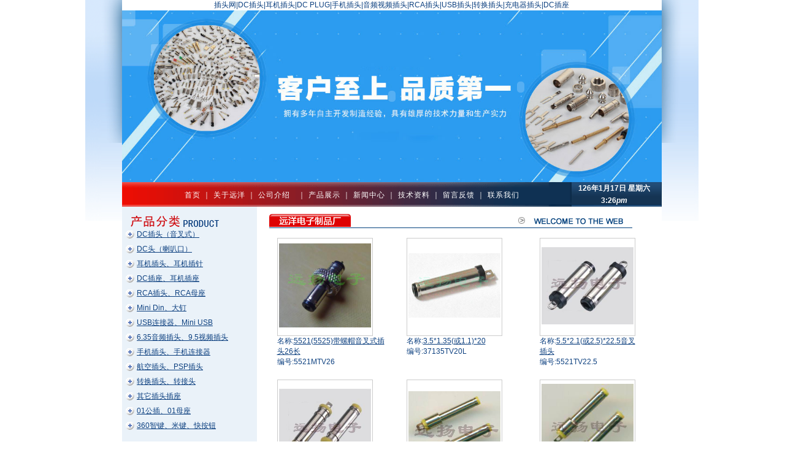

--- FILE ---
content_type: text/html
request_url: http://dc-plug.net/product--1.html
body_size: 32262
content:

<!DOCTYPE html PUBLIC "-//W3C//DTD XHTML 1.0 Transitional//EN" "http://www.w3.org/TR/xhtml1/DTD/xhtml1-transitional.dtd">
<html xmlns="http://www.w3.org/1999/xhtml">
<HEAD>
<meta name="keywords" content="DC插头，耳机插头，DC头，DC插座" /> 
<meta name="description" content="博罗县石湾镇远洋电子制品厂提供插头网,DC插头,耳机插头,DC PLUG,手机插头,音频视频插头,RCA插头,USB插头,转换插头,充电器插头,DC插座，优质的电子制品让您更了解我们的实力。" />
<title>插头网|DC插头|耳机插头|DC PLUG|手机插头|音频视频插头|RCA插头|USB插头|转换插头|充电器插头|DC插座</title>
<META http-equiv=Content-Type content="text/html; charset=utf-8">
<META http-equiv=Pragma content=no-cache>
<LINK href="index.files/common.css" type=text/css rel=STYLESHEET>
<LINK href="index.files/css.css" type=text/css rel=stylesheet>
<SCRIPT language=JavaScript type=text/JavaScript>
<!--
function MM_preloadImages() { //v3.0
  var d=document; if(d.images){ if(!d.MM_p) d.MM_p=new Array();
    var i,j=d.MM_p.length,a=MM_preloadImages.arguments; for(i=0; i<a.length; i++)
    if (a[i].indexOf("#")!=0){ d.MM_p[j]=new Image; d.MM_p[j++].src=a[i];}}
}

function MM_swapImgRestore() { //v3.0
  var i,x,a=document.MM_sr; for(i=0;a&&i<a.length&&(x=a[i])&&x.oSrc;i++) x.src=x.oSrc;
}
//-->
</SCRIPT>
<SCRIPT language=JavaScript type=text/JavaScript>
<!--
function MM_reloadPage(init) {  //reloads the window if Nav4 resized
  if (init==true) with (navigator) {if ((appName=="Netscape")&&(parseInt(appVersion)==4)) {
    document.MM_pgW=innerWidth; document.MM_pgH=innerHeight; onresize=MM_reloadPage; }}
  else if (innerWidth!=document.MM_pgW || innerHeight!=document.MM_pgH) location.reload();
}
MM_reloadPage(true);
//-->
</SCRIPT>
<style type="text/css">
<!--
.tt12 {
	font-size: 12px;
	line-height: 25px;
	color: #0E4180;
}
-->
</style>
</HEAD>
<BODY leftMargin=0 topMargin=0>
<TABLE cellSpacing=0 cellPadding=0 width=1003 align=center border=0>
  <TBODY>
    <TR>
      <TD><TABLE cellSpacing=0 cellPadding=0 border=0>
          <TBODY>
            <TR>
              <TD vAlign=top><img height=360 src="index.files/abouttwo_01.gif" 
            width=60></TD>
              <TD vAlign=top><SCRIPT language=JavaScript type=text/JavaScript>
<!--

function MM_preloadImages() { //v3.0
  var d=document; if(d.images){ if(!d.MM_p) d.MM_p=new Array();
    var i,j=d.MM_p.length,a=MM_preloadImages.arguments; for(i=0; i<a.length; i++)
    if (a[i].indexOf("#")!=0){ d.MM_p[j]=new Image; d.MM_p[j++].src=a[i];}}
}

function MM_swapImgRestore() { //v3.0
  var i,x,a=document.MM_sr; for(i=0;a&&i<a.length&&(x=a[i])&&x.oSrc;i++) x.src=x.oSrc;
}

function MM_findObj(n, d) { //v4.01
  var p,i,x;  if(!d) d=document; if((p=n.indexOf("?"))>0&&parent.frames.length) {
    d=parent.frames[n.substring(p+1)].document; n=n.substring(0,p);}
  if(!(x=d[n])&&d.all) x=d.all[n]; for (i=0;!x&&i<d.forms.length;i++) x=d.forms[i][n];
  for(i=0;!x&&d.layers&&i<d.layers.length;i++) x=MM_findObj(n,d.layers[i].document);
  if(!x && d.getElementById) x=d.getElementById(n); return x;
}
//-->
</SCRIPT>
                <SCRIPT language=JavaScript type=text/JavaScript>
<!--
function MM_reloadPage(init) {  //reloads the window if Nav4 resized
  if (init==true) with (navigator) {if ((appName=="Netscape")&&(parseInt(appVersion)==4)) {
    document.MM_pgW=innerWidth; document.MM_pgH=innerHeight; onresize=MM_reloadPage; }}
  else if (innerWidth!=document.MM_pgW || innerHeight!=document.MM_pgH) location.reload();
}
MM_reloadPage(true);
//-->
</SCRIPT>
                <TABLE width="880" border=0 align=center cellPadding=0 cellSpacing=0>
                  <TBODY>
                    <TR>
                      <TD><style type="text/css">
<!--
.tt18 {
	font-size: 12px;
	line-height: 20px;
	color: #FFFFFF;
}
.tt15 {
	font-size: 12px;
	color: #FFFFFF;
	line-height: 16px;
}
-->
</style>
<script type="text/JavaScript">
<!--
function MM_findObj(n, d) { //v4.01
  var p,i,x;  if(!d) d=document; if((p=n.indexOf("?"))>0&&parent.frames.length) {
    d=parent.frames[n.substring(p+1)].document; n=n.substring(0,p);}
  if(!(x=d[n])&&d.all) x=d.all[n]; for (i=0;!x&&i<d.forms.length;i++) x=d.forms[i][n];
  for(i=0;!x&&d.layers&&i<d.layers.length;i++) x=MM_findObj(n,d.layers[i].document);
  if(!x && d.getElementById) x=d.getElementById(n); return x;
}

function MM_showHideLayers() { //v6.0
  var i,p,v,obj,args=MM_showHideLayers.arguments;
  for (i=0; i<(args.length-2); i+=3) if ((obj=MM_findObj(args[i]))!=null) { v=args[i+2];
    if (obj.style) { obj=obj.style; v=(v=='show')?'visible':(v=='hide')?'hidden':v; }
    obj.visibility=v; }
}
//-->
</script>
<table width="880"   border="0" align="center" cellpadding="0" cellspacing="0"  >
  <tr>
    <td><div align="center">插头网|DC插头|耳机插头|DC PLUG|手机插头|音频视频插头|RCA插头|USB插头|转换插头|充电器插头|DC插座</div></td>
  </tr>
</table>
<table width="880"  height="280"   border="0" align="center" cellpadding="0" cellspacing="0"   style="background:url('../images/228.jpg');background-size:100%">
  <tr>
    <td><div  style="margin-left:550px;margin-top:10px;FLOAT: right; position:absolute;Z-INDEX:1200;">
        <object classid="clsid:D27CDB6E-AE6D-11cf-96B8-444553540000" codebase="http://download.macromedia.com/pub/shockwave/cabs/flash/swflash.cab#version=6,0,29,0" width="200" height="169">
          <param name="movie" value="pic.swf">
          <param name="quality" value="high">
          <param name="wmode" value="transparent" />
          <embed src="pic.swf" quality="high" pluginspage="http://www.macromedia.com/go/getflashplayer" type="application/x-shockwave-flash" width="200" height="169"></embed>
        </object>
      </div>
      <object  classid="clsid:D27CDB6E-AE6D-11cf-96B8-444553540000" 
                  codebase="http://download.macromedia.com/pub/shockwave/cabs/flash/swflash.cab#version=7,0,19,0" width="880" 
                  height="220" align="middle">
        <param name="movie" value="banner.swf" />
        <param name="quality" value="high" />
        <param name="wmode" value="transparent" />
        <embed 
                  src="banner.swf" width="880" 
                  height="220" align="middle" 
                  quality="high" 
                  pluginspage="http://www.macromedia.com/go/getflashplayer" 
                  type="application/x-shockwave-flash"></embed>
      </object></td>
  </tr>
</table>
<table cellspacing="0" cellpadding="0" width="880" align="center" 
            bgcolor="#0f3153" border="0">
  <tbody>
    <tr>
      <td width="725" background="index.files/abouttwo_04.gif"><div id="Layer1" 
                  style="Z-INDEX: 1; LEFT: 0px; VISIBILITY: hidden; WIDTH: 200px; POSITION: relative; TOP: 0px; HEIGHT: 1px">
          <div id="Layer2" 
                  onmouseover="MM_showHideLayers('Layer2','','show')" 
                  style="Z-INDEX: 1; LEFT: 195px; VISIBILITY: hidden; WIDTH: 78px; POSITION: absolute; TOP: 15px; HEIGHT: 68px" 
                  onmouseout="MM_showHideLayers('Layer2','','hide')">
            <table cellspacing="1" cellpadding="5" width="80" bgcolor="#cccccc" 
                  border="0">
              <tbody>
                 <tr>
                  <td bgcolor="#0f3153"><div id="navmenu" align="center"><a href="about-19.html">工厂实景</a></div></td>
                </tr>     
   <tr>
                  <td bgcolor="#0f3153"><div id="navmenu" align="center"><a href="about-20.html">企业文化</a></div></td>
                </tr>     
   <tr>
                  <td bgcolor="#0f3153"><div id="navmenu" align="center"><a href="about-21.html">人才招聘</a></div></td>
                </tr>     

              </tbody>
            </table>
          </div>
        </div>
        <div id="Layer1" 
                  style="Z-INDEX: 1; LEFT: 0px; VISIBILITY: hidden; WIDTH: 200px; POSITION: relative; TOP: 0px; HEIGHT: 1px">
          <div id="Layer3"
                  onmouseover="MM_showHideLayers('Layer3','','show')" 
                  style="Z-INDEX: 1; LEFT: 355px; VISIBILITY: hidden; WIDTH: 78px; POSITION: absolute; TOP: 15px; HEIGHT: 68px" 
                  onmouseout="MM_showHideLayers('Layer3','','hide')">
            <table cellspacing="1" cellpadding="5" width="80" bgcolor="#cccccc" border="0">
              <tbody><tr>
    <td bgcolor="#0f3153"><div id="navmenu" align="center"><a href="news--1.html">公司动态</a></div></td>
 </tr><tr>
    <td bgcolor="#0f3153"><div id="navmenu" align="center"><a href="news--2.html">行业咨讯</a></div></td>
 </tr><tr>
    <td bgcolor="#0f3153"><div id="navmenu" align="center"><a href="news--3.html">天下新闻</a></div></td>
 </tr>
              </tbody>
            </table>
          </div>
        </div>
        <div id="Layer1" 
                  style="Z-INDEX: 1; LEFT: 0px; VISIBILITY: hidden; WIDTH: 200px; POSITION: relative; TOP: 0px; HEIGHT: 1px">
          <div id="Layer4" 
                  onmouseover="MM_showHideLayers('Layer4','','show')" 
                  style="Z-INDEX: 1; LEFT: 438px; VISIBILITY: hidden; WIDTH: 78px; POSITION: absolute; TOP: 15px; HEIGHT: 68px" 
                  onmouseout="MM_showHideLayers('Layer4','','hide')">
            <table cellspacing="1" cellpadding="5" width="80" bgcolor="#cccccc" 
                  border="0">
              <tbody>
                <tr>
                  <td bgcolor="#0f3153"><div id="navmenu" align="center"><a 
                        href="NewsClass.html?BigClass=CAD图纸">CAD图纸</a></div></td>
                </tr>
                <tr>
                  <td bgcolor="#0f3153"><div id="navmenu" align="center"><a 
                        href="NewsClass.html?BigClass=SGS报告">SGS报告</a></div></td>
                </tr>
                <tr>
                  <td bgcolor="#0f3153"><div id="navmenu" align="center"><a 
                        href="NewsClass.html?BigClass=ISO证书">ISO证书</a></div></td>
                </tr>
              </tbody>
            </table>
          </div>
        </div>
        <div id="nav">　　<a  href="/">首页</a> ｜ <a href="Aboutus.html">关于远洋</a> ｜ <a onmouseover="MM_showHideLayers('Layer2','','show');" 
                  onmouseout="MM_showHideLayers('Layer2','','hide');" href="Aboutus.html">公司介绍</a>　｜ <a 
                  href="product.html">产品展示</a> ｜ <a 
                  onmouseover="MM_showHideLayers('Layer3','','show');" 
                  onmouseout="MM_showHideLayers('Layer3','','hide');"
                   href="news.html">新闻中心</a> ｜ <a 
                  onmouseover="MM_showHideLayers('Layer４','','show');" 
                  onmouseout="MM_showHideLayers('Layer４','','hide');" 
                  >技术资料</a> ｜ <a 
                  href="Feedback.html">留言反馈</a> ｜ <a 
                  href="Contactus.html">联系我们</a></div></td>
      <td width="155" background="index.files/abouttwo_05.gif"  height="37"><div align="center" class="tt18" id="en">
          <script language="JavaScript"> 
<!---
today=new Date();
var hours = today.getHours();
var minutes = today.getMinutes();
var seconds = today.getSeconds();
var timeValue = "<FONT COLOR=#FFFFFF>" + ((hours >12) ? hours -12 :hours); timeValue += ((minutes < 10) ? "<BLINK><FONT COLOR=#FFFFFF>:</FONT></BLINK>0" : "<BLINK><FONT COLOR=#FFFFFF>:</FONT></BLINK>") + minutes+"</FONT></FONT>";
timeValue += (hours >= 12) ? "<FONT COLOR=#FFFFFF><I><B>pm</B></I></FONT>" : "<FONT COLOR=#FFFFFF><B><I>am</I></B></FONT>";
function initArray(){
this.length=initArray.arguments.length
for(var i=0;i<this.length;i++)
this[i+1]=initArray.arguments[i]  }
var d=new initArray("<font color=#FFFFFF>星期日","<font color=#FFFFFF>星期一","<font color=#FFFFFF>星期二","<font color=black>星期三","<font color=#FFFFFF>星期四","<font color=#FFFFFF>星期五","<font color=#FFFFFF>星期六"); document.write("<font color=#FFFFFF>",today.getYear(),"<font color=#FFFFFF>年","<font color=#FFFFFF>",today.getMonth()+1,"<font color=#FFFFFF>月","<font color=#FFFFFF>",today.getDate(),"<font color=#FFFFFF>日 </FONT>",d[today.getDay()+1]," ",timeValue);  //-->
</script>
        </div></td>
    </tr>
  </tbody>
</table></TD>
                    </TR>
                  </TBODY>
                </TABLE>
                <TABLE height=91 cellSpacing=0 cellPadding=0 width="100%" 
              border=0>
                  <TBODY>
                    <TR>
                      <TD vAlign=top align=middle width=220 bgColor=#eaf2f9><SCRIPT language=JavaScript 
                  src="index.files/UserLogin230Default.js" 
                  type=text/javascript></SCRIPT>
                        <table width="100%" border="0" cellspacing="0" cellpadding="0">
                          <tr>
                            <td><table width="220" border="0" cellspacing="0" cellpadding="0">
                                <tr>
                                  <td rowspan="2">
                                  <TD vAlign=top align=middle width=220 bgColor=#eaf2f9><SCRIPT language=JavaScript 
                  src="index.files/UserLogin230Default.js" 
                  type=text/javascript></SCRIPT>
                                    <DIV 
                  style="PADDING-RIGHT: 0px; PADDING-LEFT: 0px; PADDING-BOTTOM: 12px; PADDING-TOP: 0px">
                                     <SCRIPT language=JavaScript  src="index.files/UserLogin230Default.js"  type=text/javascript></SCRIPT>
<DIV  style="PADDING-RIGHT: 0px; PADDING-LEFT: 0px; PADDING-BOTTOM: 12px; PADDING-TOP: 0px"><br />
  <img   src="index.files/pro_class.gif" />
  <table width="100%" border="0" cellpadding="0" cellspacing="0">
    <tr> </tr>
  </table>
  <SCRIPT language=javascript>
function opencat(cat,img){
	if(cat.style.display=="none"){
	cat.style.display="";
	img.src="img/class2.gif";
	}	else {
	cat.style.display="none"; 
	img.src="img/class1.gif";
	}
}
</Script>
<TABLE cellSpacing=0 cellPadding=0 width="99%" border=0 >

	<TR>
		<TD language=javascript onmouseup="opencat(cat101000,&#13;&#10; img101000);" id=item$pval[catID]) style="CURSOR: hand" width=34 height=24 align=center><IMG id=img101000 src="img/class1.gif" width=20 height=20></TD>
		<TD width="662" align=left><a href="product--1.html" >DC插头（音叉式）</a></TD>
	</TR>
	<TR>
		<TD  align=left id=cat101000 style='DISPLAY: none' colspan="2">

&nbsp;<IMG height=20 src="img/class3.gif" width=26 align=absMiddle border=0><a href="product---14.html">2.0｜2.35｜2.5｜2.75</a><BR>

&nbsp;<IMG height=20 src="img/class3.gif" width=26 align=absMiddle border=0><a href="product---15.html">3.0｜3.2｜3.5｜3.8</a><BR>

&nbsp;<IMG height=20 src="img/class3.gif" width=26 align=absMiddle border=0><a href="product---16.html">4.0｜4.75</a><BR>

&nbsp;<IMG height=20 src="img/class3.gif" width=26 align=absMiddle border=0><a href="product---17.html">5.5｜6.5</a><BR>

		</TD>
	</TR>

	<TR>
		<TD language=javascript onmouseup="opencat(cat102000,&#13;&#10; img102000);" id=item$pval[catID]) style="CURSOR: hand" width=34 height=24 align=center><IMG id=img102000 src="img/class1.gif" width=20 height=20></TD>
		<TD width="662" align=left><a href="product--2.html" >DC头（喇叭口）</a></TD>
	</TR>
	<TR>
		<TD  align=left id=cat102000 style='DISPLAY: none' colspan="2">

		</TD>
	</TR>

	<TR>
		<TD language=javascript onmouseup="opencat(cat103000,&#13;&#10; img103000);" id=item$pval[catID]) style="CURSOR: hand" width=34 height=24 align=center><IMG id=img103000 src="img/class1.gif" width=20 height=20></TD>
		<TD width="662" align=left><a href="product--3.html" >耳机插头、耳机插针</a></TD>
	</TR>
	<TR>
		<TD  align=left id=cat103000 style='DISPLAY: none' colspan="2">

&nbsp;<IMG height=20 src="img/class3.gif" width=26 align=absMiddle border=0><a href="product---18.html">2.5耳机插头</a><BR>

&nbsp;<IMG height=20 src="img/class3.gif" width=26 align=absMiddle border=0><a href="product---19.html">3.5耳机插头</a><BR>

		</TD>
	</TR>

	<TR>
		<TD language=javascript onmouseup="opencat(cat104000,&#13;&#10; img104000);" id=item$pval[catID]) style="CURSOR: hand" width=34 height=24 align=center><IMG id=img104000 src="img/class1.gif" width=20 height=20></TD>
		<TD width="662" align=left><a href="product--4.html" >DC插座、耳机插座</a></TD>
	</TR>
	<TR>
		<TD  align=left id=cat104000 style='DISPLAY: none' colspan="2">

&nbsp;<IMG height=20 src="img/class3.gif" width=26 align=absMiddle border=0><a href="product---20.html">DC母座（焊线式）</a><BR>

&nbsp;<IMG height=20 src="img/class3.gif" width=26 align=absMiddle border=0><a href="product---21.html">耳机插座（焊线式）</a><BR>

&nbsp;<IMG height=20 src="img/class3.gif" width=26 align=absMiddle border=0><a href="product---22.html">PCB插座（插板式）</a><BR>

		</TD>
	</TR>

	<TR>
		<TD language=javascript onmouseup="opencat(cat105000,&#13;&#10; img105000);" id=item$pval[catID]) style="CURSOR: hand" width=34 height=24 align=center><IMG id=img105000 src="img/class1.gif" width=20 height=20></TD>
		<TD width="662" align=left><a href="product--5.html" >RCA插头、RCA母座</a></TD>
	</TR>
	<TR>
		<TD  align=left id=cat105000 style='DISPLAY: none' colspan="2">

		</TD>
	</TR>

	<TR>
		<TD language=javascript onmouseup="opencat(cat106000,&#13;&#10; img106000);" id=item$pval[catID]) style="CURSOR: hand" width=34 height=24 align=center><IMG id=img106000 src="img/class1.gif" width=20 height=20></TD>
		<TD width="662" align=left><a href="product--6.html" >Mini Din、大钉</a></TD>
	</TR>
	<TR>
		<TD  align=left id=cat106000 style='DISPLAY: none' colspan="2">

		</TD>
	</TR>

	<TR>
		<TD language=javascript onmouseup="opencat(cat107000,&#13;&#10; img107000);" id=item$pval[catID]) style="CURSOR: hand" width=34 height=24 align=center><IMG id=img107000 src="img/class1.gif" width=20 height=20></TD>
		<TD width="662" align=left><a href="product--7.html" >USB连接器、Mini USB</a></TD>
	</TR>
	<TR>
		<TD  align=left id=cat107000 style='DISPLAY: none' colspan="2">

		</TD>
	</TR>

	<TR>
		<TD language=javascript onmouseup="opencat(cat108000,&#13;&#10; img108000);" id=item$pval[catID]) style="CURSOR: hand" width=34 height=24 align=center><IMG id=img108000 src="img/class1.gif" width=20 height=20></TD>
		<TD width="662" align=left><a href="product--8.html" >6.35音频插头、9.5视频插头</a></TD>
	</TR>
	<TR>
		<TD  align=left id=cat108000 style='DISPLAY: none' colspan="2">

		</TD>
	</TR>

	<TR>
		<TD language=javascript onmouseup="opencat(cat109000,&#13;&#10; img109000);" id=item$pval[catID]) style="CURSOR: hand" width=34 height=24 align=center><IMG id=img109000 src="img/class1.gif" width=20 height=20></TD>
		<TD width="662" align=left><a href="product--9.html" >手机插头、手机连接器</a></TD>
	</TR>
	<TR>
		<TD  align=left id=cat109000 style='DISPLAY: none' colspan="2">

		</TD>
	</TR>

	<TR>
		<TD language=javascript onmouseup="opencat(cat1010000,&#13;&#10; img1010000);" id=item$pval[catID]) style="CURSOR: hand" width=34 height=24 align=center><IMG id=img1010000 src="img/class1.gif" width=20 height=20></TD>
		<TD width="662" align=left><a href="product--10.html" >航空插头、PSP插头</a></TD>
	</TR>
	<TR>
		<TD  align=left id=cat1010000 style='DISPLAY: none' colspan="2">

		</TD>
	</TR>

	<TR>
		<TD language=javascript onmouseup="opencat(cat1011000,&#13;&#10; img1011000);" id=item$pval[catID]) style="CURSOR: hand" width=34 height=24 align=center><IMG id=img1011000 src="img/class1.gif" width=20 height=20></TD>
		<TD width="662" align=left><a href="product--11.html" >转换插头、转接头</a></TD>
	</TR>
	<TR>
		<TD  align=left id=cat1011000 style='DISPLAY: none' colspan="2">

		</TD>
	</TR>

	<TR>
		<TD language=javascript onmouseup="opencat(cat1012000,&#13;&#10; img1012000);" id=item$pval[catID]) style="CURSOR: hand" width=34 height=24 align=center><IMG id=img1012000 src="img/class1.gif" width=20 height=20></TD>
		<TD width="662" align=left><a href="product--12.html" >其它插头插座</a></TD>
	</TR>
	<TR>
		<TD  align=left id=cat1012000 style='DISPLAY: none' colspan="2">

		</TD>
	</TR>

	<TR>
		<TD language=javascript onmouseup="opencat(cat1013000,&#13;&#10; img1013000);" id=item$pval[catID]) style="CURSOR: hand" width=34 height=24 align=center><IMG id=img1013000 src="img/class1.gif" width=20 height=20></TD>
		<TD width="662" align=left><a href="product--13.html" >01公插、01母座</a></TD>
	</TR>
	<TR>
		<TD  align=left id=cat1013000 style='DISPLAY: none' colspan="2">

		</TD>
	</TR>

	<TR>
		<TD language=javascript onmouseup="opencat(cat1014000,&#13;&#10; img1014000);" id=item$pval[catID]) style="CURSOR: hand" width=34 height=24 align=center><IMG id=img1014000 src="img/class1.gif" width=20 height=20></TD>
		<TD width="662" align=left><a href="product--23.html" >360智键、米键、快按钮</a></TD>
	</TR>
	<TR>
		<TD  align=left id=cat1014000 style='DISPLAY: none' colspan="2">

		</TD>
	</TR>

</TABLE>
</DIV>
<DIV style="WIDTH: 200px">
  <SCRIPT language=JavaScript  src="index.files/JsMenu.js"></SCRIPT>
</DIV>
<DIV>
  <DIV  style="PADDING-RIGHT: 0px; PADDING-LEFT: 0px; PADDING-BOTTOM: 15px; PADDING-TOP: 8px">
    <TABLE cellSpacing=0 cellPadding=0 width=192 border=0>
      <TBODY>
        <TR>
          <TD width=192><IMG height=35   src="index.files/contact_13.gif" width=192>
           </TD>
        </TR>
        <TR>
          <TD background=index.files/contact_2.gif><DIV 
                        style="PADDING-RIGHT: 12px; PADDING-LEFT: 12px; PADDING-BOTTOM: 0px; PADDING-TOP: 5px">
              <table width="95%" border="0" align="center" cellpadding="0" cellspacing="0">
                <tr>
                  <td>  插头、插座、DC插头、<br />
电源插头、耳机插头、<br />
耳机插座、DC plug、<br />
DC jack、DC头、<br />
转换插头、航空插头、<br />
USB插头、USB插座、<br />
RCA插头、RCA JACK、<br />
耳机插针、耳机头、<br />
DC公头、DC母头、<br />
DC母座、转接头、<br />
手机充电插头、工业插头、<br />
电源适配器插头、<br />
音叉插头、音频插头、<br />
视频插头、插头插座、<br />
DC电源插头、AC插头、<br />
美式插头、MiNi USB、<br />
MiNi Din、大Din、<br />
迷你钉、插针、9.5TV头、<br />
5.5DC头、电源插座</td>
                </tr>
              </table>
            </DIV></TD>
        </TR>
        <TR>
          <TD><IMG height=20 src="index.files/contact_3.gif"  width=192></TD>
        </TR>
      </TBODY>
    </TABLE>
  </DIV>
</DIV>
                                      <br>
                                    </DIV></TD>
                                  <td rowspan="2"></td>
                                </tr>
                                <tr>
                                  <TD vAlign=top align=middle bgColor=#eaf2f9>&nbsp;</TD>
                                </tr>
                              </table></td>
                          </tr>
                        </table></TD>
                      <TD vAlign=top><TABLE height=77 cellSpacing=0 cellPadding=0 width=660 
                  border=0>
                          <TBODY>
                            <TR>
                              <TD vAlign=top width=650><TABLE cellSpacing=12 cellPadding=0 width=650  border=0>
                                  <TBODY>
                                    <TR>
                                      <TD><IMG 
                              height=23 alt='"' src="index.files/about_211.gif" 
                              width=600 border=0><BR>
                                        <TABLE cellSpacing="0" cellPadding="6" width="100%" border="0">
                                          <TBODY>
                                            <TR>
                                              <TD vAlign="top" >
													  
<table border="0" cellpadding="0" cellspacing="0">
  
  <tr>
    <td id="photolist" valign="top">
<table border="0" cellpadding="0" cellspacing="0"><tr><td valign="top" ><div id="productlist"><div id="productpicture"><div id="imgouter"><div id="imginner"><a href="ProductDetail-314.html" target="_blank"><img src='products/s/20091225113017282.jpg' width='150' height='137' border='0'></a></div></div></div></div></td></tr><tr><td align="left">名称:<a href="ProductDetail-314.html" target="_blank">5521(5525)带螺帽音叉式插头26长</a><br/>编号:5521MTV26</td></tr></table>
</td>
    <td id="photolist" valign="top">
<table border="0" cellpadding="0" cellspacing="0"><tr><td valign="top" ><div id="productlist"><div id="productpicture"><div id="imgouter"><div id="imginner"><a href="ProductDetail-308.html" target="_blank"><img src='products/s/200982412544704.jpg' width='150' height='105' border='0'></a></div></div></div></div></td></tr><tr><td align="left">名称:<a href="ProductDetail-308.html" target="_blank">3.5*1.35(或1.1)*20</a><br/>编号:37135TV20L</td></tr></table>
</td>
    <td id="photolist" valign="top">
<table border="0" cellpadding="0" cellspacing="0"><tr><td valign="top" ><div id="productlist"><div id="productpicture"><div id="imgouter"><div id="imginner"><a href="ProductDetail-284.html" target="_blank"><img src='products/s/20081012172653357.jpg' width='150' height='126' border='0'></a></div></div></div></div></td></tr><tr><td align="left">名称:<a href="ProductDetail-284.html" target="_blank">5.5*2.1(或2.5)*22.5音叉插头</a><br/>编号:5521TV22.5</td></tr></table>
</td>
  </tr>
  
  <tr>
    <td id="photolist" valign="top">
<table border="0" cellpadding="0" cellspacing="0"><tr><td valign="top" ><div id="productlist"><div id="productpicture"><div id="imgouter"><div id="imginner"><a href="ProductDetail-283.html" target="_blank"><img src='products/s/2008101217194994.jpg' width='150' height='126' border='0'></a></div></div></div></div></td></tr><tr><td align="left">名称:<a href="ProductDetail-283.html" target="_blank">4.0*1.7*20音叉插头</a><br/>编号:4017TV20L</td></tr></table>
</td>
    <td id="photolist" valign="top">
<table border="0" cellpadding="0" cellspacing="0"><tr><td valign="top" ><div id="productlist"><div id="productpicture"><div id="imgouter"><div id="imginner"><a href="ProductDetail-275.html" target="_blank"><img src='products/s/2008101216213828.jpg' width='150' height='117' border='0'></a></div></div></div></div></td></tr><tr><td align="left">名称:<a href="ProductDetail-275.html" target="_blank">2.5*0.75*19音叉插头</a><br/>编号:25075TV19L</td></tr></table>
</td>
    <td id="photolist" valign="top">
<table border="0" cellpadding="0" cellspacing="0"><tr><td valign="top" ><div id="productlist"><div id="productpicture"><div id="imgouter"><div id="imginner"><a href="ProductDetail-269.html" target="_blank"><img src='products/s/2008101215405763.jpg' width='150' height='142' border='0'></a></div></div></div></div></td></tr><tr><td align="left">名称:<a href="ProductDetail-269.html" target="_blank">2.35*0.7*19音叉插头</a><br/>编号:23507TV19</td></tr></table>
</td>
  </tr>
  
  <tr>
    <td id="photolist" valign="top">
<table border="0" cellpadding="0" cellspacing="0"><tr><td valign="top" ><div id="productlist"><div id="productpicture"><div id="imgouter"><div id="imginner"><a href="ProductDetail-268.html" target="_blank"><img src='products/s/20081012153859625.jpg' width='150' height='136' border='0'></a></div></div></div></div></td></tr><tr><td align="left">名称:<a href="ProductDetail-268.html" target="_blank">2.5*0.75*19音叉插头</a><br/>编号:25075TV19</td></tr></table>
</td>
    <td id="photolist" valign="top">
<table border="0" cellpadding="0" cellspacing="0"><tr><td valign="top" ><div id="productlist"><div id="productpicture"><div id="imgouter"><div id="imginner"><a href="ProductDetail-267.html" target="_blank"><img src='products/s/20081012153556709.jpg' width='150' height='137' border='0'></a></div></div></div></div></td></tr><tr><td align="left">名称:<a href="ProductDetail-267.html" target="_blank">2.0*0.6*13.2音叉插头 带90度线夹片</a><br/>编号:2006TVS90</td></tr></table>
</td>
    <td id="photolist" valign="top">
<table border="0" cellpadding="0" cellspacing="0"><tr><td valign="top" ><div id="productlist"><div id="productpicture"><div id="imgouter"><div id="imginner"><a href="ProductDetail-266.html" target="_blank"><img src='products/s/20081012152853330.jpg' width='150' height='128' border='0'></a></div></div></div></div></td></tr><tr><td align="left">名称:<a href="ProductDetail-266.html" target="_blank">2.5*0.75*20.8直管音叉</a><br/>编号:25075TV直管</td></tr></table>
</td>
  </tr>
  
</table>
<br/>
<div style="width:98%;text-align:right;padding-right:10px;"><font color="#CC0000">共52条记录，当前在第1页/共6页</font>&nbsp;<font color="#666666">|</font>&nbsp;
  <font color="#666666">上一页</font>&nbsp;<font color="#666666">|</font>&nbsp;<a href="product-2-1.html">下一页</a>&nbsp;<font color="#666666">|</font>&nbsp;
  &nbsp;&nbsp;转至第
  <select onChange="javascript:document.location.href=''+this.value+'';">
    <option value="product-1-1.html" selected>1</option><option value="product-2-1.html">2</option><option value="product-3-1.html">3</option><option value="product-4-1.html">4</option><option value="product-5-1.html">5</option><option value="product-6-1.html">6</option>
  </select> 页
</font> <br/> <br/> <br/> </div>

                                                      
                                                      
                                                      </TD>
                                            </TR>
                                          </TBODY>
                                        </TABLE></TD>
                                    </TR>
                                  </TBODY>
                                </TABLE></TD>
                            </TR>
                        </TABLE></TD>
                    </TR>
                  </TBODY>
                </TABLE>
                <TABLE cellSpacing=0 cellPadding=0 width="100%" border=0>
                  <TBODY>
                    <TR>
                      <TD><TABLE cellSpacing=0 cellPadding=0 width="100%" border=0>
  <TBODY>
    <TR>
      <TD background=index.files/bottom_bg.gif height=30><TABLE cellSpacing=0 cellPadding=0 width="100%" 
border=0>
          <TBODY>
            <TR>
              <TD width="64%">　</TD>
              <TD width="36%"><DIV id=navb>产品有保障，欢迎来电来函咨询！</A></DIV></TD>
            </TR>
          </TBODY>
        </TABLE></TD>
    </TR>
    <TR>
      <TD align="center" style="line-height:1.5;padding:15px 0 15px 0;"> <span class="tt12">地　 址： 广东省惠州市博罗县石湾镇永康大道工业区 &nbsp;&nbsp;&nbsp;&nbsp; &nbsp; <br />
</span> 
<p>
	<span class="tt12"> 电　　话： 0752-6792080 　传　　真： 0752-6792060 　移动电话： 18003092760</span> 
</p>
<p>
	<span class="tt12">公司网站： <a href="http://www.plug-net.com" target="_blank">www.dc-plug.net</a>　 &nbsp;<a href="https://beian.miit.gov.cn">粤ICP备16103216号</a></span>　 &nbsp;维护服务：<a href="http://wwww.05win.com">共赢科技</a> 
</p></TD>
    </TR>
  </TBODY>
</TABLE>

</TD>
                    </TR>
                  </TBODY>
                </TABLE></TD>
              <TD vAlign=top><IMG height=360 src="index.files/abouttwo_03.gif" 
            width=60></TD>
            </TR>
          </TBODY>
        </TABLE></TD>
    </TR>
  </TBODY>
</TABLE>
</BODY>
</HTML>


--- FILE ---
content_type: text/css
request_url: http://dc-plug.net/index.files/common.css
body_size: 33231
content:
@charset "utf-8";
BODY {
	PADDING-RIGHT: 0px; PADDING-LEFT: 0px; SCROLLBAR-FACE-COLOR: #e6e6e6; FONT-SIZE: 12px; PADDING-BOTTOM: 0px; MARGIN: 0px; SCROLLBAR-HIGHLIGHT-COLOR: #ffffff; SCROLLBAR-SHADOW-COLOR: #ffffff; COLOR: #333333; SCROLLBAR-3DLIGHT-COLOR: #b0b0b0; SCROLLBAR-ARROW-COLOR: #666666; PADDING-TOP: 0px; SCROLLBAR-TRACK-COLOR: #f5f5f5; FONT-FAMILY: Geneva, Arial, Helvetica, sans-serif; SCROLLBAR-DARKSHADOW-COLOR: #9c9c9c; BACKGROUND-COLOR: #ffffff; scrollbar-color: #B0B0B0
}
A {
	FONT-WEIGHT: normal; FONT-SIZE: 12px; FONT-STYLE: normal; FONT-FAMILY: Arial, Helvetica, sans-serif
}
INPUT {
	FONT-WEIGHT: normal; FONT-SIZE: 12px; FONT-STYLE: normal; FONT-FAMILY: Arial, Helvetica, sans-serif
}
TEXTAREA {
	FONT-WEIGHT: normal; FONT-SIZE: 12px; FONT-STYLE: normal; FONT-FAMILY: Arial, Helvetica, sans-serif
}
SELECT {
	FONT-WEIGHT: normal; FONT-SIZE: 12px; FONT-STYLE: normal; FONT-FAMILY: Arial, Helvetica, sans-serif
}
P {
	FONT-WEIGHT: normal; FONT-SIZE: 12px; FONT-STYLE: normal; FONT-FAMILY: Arial, Helvetica, sans-serif
}
SPAN {
	FONT-WEIGHT: normal; FONT-SIZE: 12px; FONT-STYLE: normal; FONT-FAMILY: Arial, Helvetica, sans-serif
}
TH {
	FONT-WEIGHT: normal; FONT-SIZE: 12px; FONT-STYLE: normal; FONT-FAMILY: Arial, Helvetica, sans-serif
}
TD {
	FONT-WEIGHT: normal; FONT-SIZE: 12px; FONT-STYLE: normal; FONT-FAMILY: Arial, Helvetica, sans-serif
}
.hand {
	CURSOR: hand
}
.note {
	FONT-SIZE: 12px; COLOR: #ff0000; FONT-FAMILY: Arial, Helvetica, sans-serif
}
A:link {
	COLOR: #333333; TEXT-DECORATION: underline
}
A:visited {
	COLOR: #333333; TEXT-DECORATION: underline
}
A:hover {
	COLOR: #1d781d; TEXT-DECORATION: none
}
.product_picborder {
	BORDER-RIGHT: #dddddd 1px solid; BORDER-TOP: #dddddd 1px solid; BORDER-LEFT: #dddddd 1px solid; BORDER-BOTTOM: #dddddd 1px solid
}
.product_bg4 {
	BORDER-RIGHT: #8299bb 1px solid; BORDER-LEFT: #8299bb 1px solid
}
.product_div1 {
	BACKGROUND-IMAGE: url(../../../images/common/FG/Navigation_bg.jpg); HEIGHT: 25px
}
.product_headtitle {
	FONT-WEIGHT: normal; FONT-SIZE: 12px; BACKGROUND-IMAGE: url(../../../images/product/FG/ProductReviewMaint_head_bg.gif); WIDTH: 284px; COLOR: #fd8402; LINE-HEIGHT: normal; FONT-STYLE: normal; HEIGHT: 54px; TEXT-ALIGN: center; FONT-VARIANT: normal
}
.product_white {
	FONT-SIZE: 12px; COLOR: #ffffff
}
.product_title3 {
	FONT: bold 12px "宋体"; COLOR: #333333; HEIGHT: 23px; TEXT-ALIGN: right
}
.product_td_head {
	FONT: 12px "宋体"; COLOR: #ff7601; HEIGHT: 20px
}
.product_td_content {
	FONT: 12px "宋体"; COLOR: #558800; WORD-BREAK: break-all; HEIGHT: 20px
}
A.product_a:link {
	FONT: 12px "宋体"; TEXT-DECORATION: none
}
A.product_a:visited {
	FONT: 12px "宋体"; TEXT-DECORATION: none
}
A.product_a:hover {
	FONT: 12px "宋体"; TEXT-DECORATION: underline
}
A.product_a_bold:link {
	FONT: bold 12px "宋体"; COLOR: #cdaa76; TEXT-DECORATION: none
}
A.product_a_bold:visited {
	FONT: bold 12px "宋体"; COLOR: #cdaa76; TEXT-DECORATION: none
}
A.product_a_bold:hover {
	FONT: bold 12px "宋体"; COLOR: #cdaa76; TEXT-DECORATION: underline
}
A.product_orange:unknown {
	COLOR: #fd8402; FONT-FAMILY: "宋体"; TEXT-DECORATION: none
}
A.product_orange:visited {
	COLOR: #fd8402; FONT-FAMILY: "宋体"; TEXT-DECORATION: none
}
A.product_orange:hover {
	COLOR: #fd8402; FONT-FAMILY: "宋体"; TEXT-DECORATION: underline
}
A.product_white:link {
	COLOR: #ffffff; FONT-FAMILY: "宋体"; TEXT-DECORATION: none
}
A.product_white:visited {
	COLOR: #ffffff; FONT-FAMILY: "宋体"; TEXT-DECORATION: none
}
A.product_white:hover {
	COLOR: #ffffff; FONT-FAMILY: "宋体"; TEXT-DECORATION: underline
}
A.product_powder:link {
	FONT-FAMILY: "宋体"; TEXT-DECORATION: none
}
A.product_powder:visited {
	FONT-FAMILY: "宋体"; TEXT-DECORATION: none
}
A.product_powder:hover {
	COLOR: #f34f6e; FONT-FAMILY: "宋体"; TEXT-DECORATION: underline
}
A.product_more:link {
	COLOR: #6b2314; FONT-FAMILY: "宋体"; TEXT-DECORATION: none
}
A.product_more:visited {
	COLOR: #6b2314; FONT-FAMILY: "宋体"; TEXT-DECORATION: none
}
A.product_more:hover {
	COLOR: #6b2314; FONT-FAMILY: "宋体"; TEXT-DECORATION: underline
}
.product_table1 {
	BACKGROUND-COLOR: #9f9f7f
}
.product_tr {
	PADDING-LEFT: 12px; BACKGROUND-COLOR: #3a5ca3
}
A.product_title:link {
	FONT-WEIGHT: bold; COLOR: #ffffff; FONT-FAMILY: "宋体"; TEXT-DECORATION: none
}
A.product_title:visited {
	FONT-WEIGHT: bold; COLOR: #ffffff; FONT-FAMILY: "宋体"; TEXT-DECORATION: none
}
A.product_title:hover {
	FONT-WEIGHT: bold; COLOR: #ffffff; FONT-FAMILY: "宋体"; TEXT-DECORATION: underline
}
.product_bg3 {
	BACKGROUND-COLOR: #ffffff
}
.product_td1 {
	PADDING-LEFT: 6px; COLOR: #ffffff; FONT-FAMILY: "宋体"; HEIGHT: 35px; BACKGROUND-COLOR: #ec78aa
}
.product_ladder {
	FONT-WEIGHT: bold; COLOR: #ffffff; FONT-FAMILY: "宋体"; HEIGHT: 41px; BACKGROUND-COLOR: #f0d6e1
}
.product_ladder1 {
	FONT-WEIGHT: bold; BACKGROUND-IMAGE: url(../../../images/product/FG/product_category.gif); COLOR: #ffffff; HEIGHT: 41px
}
.product_ladder2 {
	FONT-WEIGHT: bold; BACKGROUND-IMAGE: url(../../../images/product/FG/product_category.gif); COLOR: #ffffff; HEIGHT: 41px
}
.product_ladder3 {
	FONT-WEIGHT: bold; BACKGROUND-IMAGE: url(../../../images/product/FG/product_category.gif); COLOR: #ffffff; HEIGHT: 41px
}
.product_ladder4 {
	FONT-WEIGHT: bold; BACKGROUND-IMAGE: url(../../../images/product/FG/product_category.gif); COLOR: #ffffff; HEIGHT: 41px
}
.product_ladder5 {
	FONT-WEIGHT: bold; BACKGROUND-IMAGE: url(../../../images/product/FG/product_category.gif); COLOR: #ffffff; HEIGHT: 41px
}
.product_scroll {
	DISPLAY: none; SCROLLBAR-FACE-COLOR: #d4e6fd; SCROLLBAR-HIGHLIGHT-COLOR: #ffffff; SCROLLBAR-SHADOW-COLOR: #b0d5fb; SCROLLBAR-3DLIGHT-COLOR: #d1d7dc; SCROLLBAR-ARROW-COLOR: #0b357f; SCROLLBAR-TRACK-COLOR: #c3dfff; SCROLLBAR-DARKSHADOW-COLOR: #98aab1; BACKGROUND-COLOR: #d4e6fd
}
.product_up {
	BORDER-RIGHT: #ffffff 0px solid; BORDER-TOP: #ffffff 0px solid; BACKGROUND-IMAGE: url(../../../images/product/FG/arrow_left_up.gif); BORDER-LEFT: #ffffff 0px solid; WIDTH: 19px; BORDER-BOTTOM: #ffffff 0px solid; HEIGHT: 16px
}
.product_down {
	BORDER-RIGHT: #ffffff 0px solid; BORDER-TOP: #ffffff 0px solid; BACKGROUND-IMAGE: url(../../../images/product/FG/arrow_left_down.gif); BORDER-LEFT: #ffffff 0px solid; WIDTH: 19px; BORDER-BOTTOM: #ffffff 0px solid; HEIGHT: 16px
}
.product_selectnone {
	BORDER-RIGHT: #fefefe 0px solid; BORDER-TOP: #fefefe 0px solid; DISPLAY: none; BORDER-LEFT: #fefefe 0px solid; BORDER-BOTTOM: #fefefe 0px solid; FONT-FAMILY: "宋体"
}
.product_bottom {
	BORDER-BOTTOM: #fd8402 1px dotted
}
.product_title {
	FONT: bold 12px "宋体"; COLOR: #fd8402; HEIGHT: 30px
}
.product_img {
	WIDTH: 64px; HEIGHT: 64px
}
.product_td2 {
	FONT: 12px "宋体"; COLOR: #2e2e2e
}
.product_title1 {
	FONT: bold 14px "宋体"; COLOR: #2e2e2e
}
.product_title2 {
	FONT: bold 12px "宋体"; COLOR: #2e2e2e
}
.product_td3 {
	FONT: 12px "宋体"; COLOR: #52527a
}
.product_tablebottom {
	FONT-FAMILY: "宋体"; HEIGHT: 16px
}
.product_td_head1 {
	FONT: 12px "宋体"; COLOR: #ffffff; HEIGHT: 22px; BACKGROUND-COLOR: #b4a980
}
.product_td_content1 {
	FONT: 12px "宋体"; WORD-BREAK: break-all; HEIGHT: 22px; BACKGROUND-COLOR: #f4f2ed
}
.product_td_time {
	FONT: 12px "宋体"; COLOR: #ff7200; HEIGHT: 22px; BACKGROUND-COLOR: #f4f2ed
}
.product_tr1 {
	COLOR: #d76723; FONT-FAMILY: "宋体"; BACKGROUND-COLOR: #f4eee3
}
.product_button {
	BORDER-RIGHT: #9c9a9c 1px solid; BORDER-TOP: #9c9a9c 1px solid; FONT-SIZE: 12px; BORDER-LEFT: #9c9a9c 1px solid; CURSOR: hand; COLOR: black; BORDER-BOTTOM: #9c9a9c 1px solid; FONT-FAMILY: "宋体"; LETTER-SPACING: 0px; BACKGROUND-COLOR: #efefef
}
.product_textarea {
	FONT-SIZE: 12px; BORDER-LEFT-COLOR: #0055ad; BORDER-BOTTOM-COLOR: #0055ad; BORDER-TOP-COLOR: #0055ad; FONT-FAMILY: "宋体"; BORDER-RIGHT-COLOR: #0055ad
}
.product_td_price {
	FONT: 12px "宋体"; COLOR: #ff7200; HEIGHT: 22px
}
.product_title {
	FONT: bold 12px "宋体"; COLOR: #fd8402; HEIGHT: 30px
}
.questionnaire_input {
	BORDER-RIGHT: #000099 1px solid; BORDER-TOP: #000099 1px solid; BORDER-LEFT: #000099 1px solid; BORDER-BOTTOM: #000099 1px solid; BACKGROUND-COLOR: #f1f7fe
}
.questionnaire_td {
	FONT-SIZE: 12px; COLOR: #000099
}
.questionnaire_input1 {
	BORDER-RIGHT: #b5b8bc 1px solid; BORDER-TOP: #b5b8bc 1px solid; BORDER-LEFT: #b5b8bc 1px solid; BORDER-BOTTOM: #b5b8bc 1px solid; BACKGROUND-COLOR: #ffffff
}
.questionnaire_td2 {
	FONT-SIZE: 12px; FONT-FAMILY: "宋体"
}
.questionnaire_head {
	FONT-WEIGHT: bold; FONT-SIZE: 14px; COLOR: #003399; FONT-FAMILY: "宋体"
}
A.questionnaire_a:link {
	FONT-WEIGHT: bold; FONT-FAMILY: "宋体"; TEXT-DECORATION: none
}
A.questionnaire_a:visited {
	FONT-WEIGHT: bold; FONT-FAMILY: "宋体"; TEXT-DECORATION: underline
}
A.questionnaire_a:hover {
	FONT-WEIGHT: bold; FONT-FAMILY: "宋体"; TEXT-DECORATION: none
}
.message_input {
	BORDER-RIGHT: #2e2e2e 1px solid; BORDER-TOP: #2e2e2e 1px solid; FONT-SIZE: 12px; BORDER-LEFT: #2e2e2e 1px solid; BORDER-BOTTOM: #2e2e2e 1px solid; FONT-FAMILY: "宋体"; LETTER-SPACING: 0px
}
.message_title {
	FONT-WEIGHT: bold; FONT-SIZE: 14px; COLOR: #2e2e2e
}
.message_textarea {
	FONT-SIZE: 12px; BORDER-LEFT-COLOR: #0055ad; BORDER-BOTTOM-COLOR: #0055ad; BORDER-TOP-COLOR: #0055ad; FONT-FAMILY: "宋体"; BORDER-RIGHT-COLOR: #0055ad
}
.message_button {
	BORDER-RIGHT: #9c9a9c 1px solid; BORDER-TOP: #9c9a9c 1px solid; FONT-SIZE: 12px; BORDER-LEFT: #9c9a9c 1px solid; CURSOR: hand; COLOR: black; BORDER-BOTTOM: #9c9a9c 1px solid; FONT-FAMILY: "宋体"; LETTER-SPACING: 0px; BACKGROUND-COLOR: #efefef
}
.message_td {
	FONT-SIZE: 12px; COLOR: #2e2e2e; FONT-FAMILY: "宋体"
}
.message_td_head {
	FONT: 12px "宋体"; COLOR: #ffffff; BACKGROUND-COLOR: #b4a980
}
.message_td_content {
	FONT: 12px "宋体"; BACKGROUND-COLOR: #f0f0f0
}
.message_td1 {
	FONT: 12px "宋体"; COLOR: #b4a980; BACKGROUND-COLOR: #f0f0f0
}
.message_td2 {
	FONT: 12px "宋体"; COLOR: #ff0000; BACKGROUND-COLOR: #f0f0f0
}
.MessageBoard_input {
	BORDER-RIGHT: #1038b5 1px solid; BORDER-TOP: #1038b5 1px solid; FONT-SIZE: 12px; BORDER-LEFT: #1038b5 1px solid; BORDER-BOTTOM: #1038b5 1px solid; FONT-FAMILY: "宋体"; LETTER-SPACING: 0px
}
.MessageBoard_title {
	FONT-WEIGHT: bold; FONT-SIZE: 14px; COLOR: #1038b5
}
.MessageBoard_textarea {
	FONT-SIZE: 12px; BORDER-LEFT-COLOR: #0055ad; BORDER-BOTTOM-COLOR: #0055ad; BORDER-TOP-COLOR: #0055ad; FONT-FAMILY: "宋体"; BORDER-RIGHT-COLOR: #0055ad
}
.MessageBoard_button {
	BORDER-RIGHT: #9c9a9c 1px solid; BORDER-TOP: #9c9a9c 1px solid; FONT-SIZE: 12px; BORDER-LEFT: #9c9a9c 1px solid; CURSOR: hand; COLOR: black; BORDER-BOTTOM: #9c9a9c 1px solid; FONT-FAMILY: "宋体"; LETTER-SPACING: 0px; BACKGROUND-COLOR: #efefef
}
.MessageBoard_td {
	FONT-SIZE: 12px; COLOR: #1038b5; FONT-FAMILY: "宋体"
}
.MessageBoard_td_head {
	FONT: 12px "宋体"; COLOR: #ffffff; BACKGROUND-COLOR: #044ca4
}
.MessageBoard_td_content {
	FONT: 12px "宋体"; COLOR: #000000; BACKGROUND-COLOR: #f0f0f0
}
.MessageBoard_td1 {
	FONT: 12px "宋体"; COLOR: #044ca4; BACKGROUND-COLOR: #f0f0f0
}
.MessageBoard_td2 {
	FONT: 12px "宋体"; COLOR: #ff0000; BACKGROUND-COLOR: #f0f0f0
}
.MessageBoard_coolscrollbar {
	BORDER-RIGHT: #bdbec0 1px solid; BORDER-TOP: #bdbec0 1px solid; OVERFLOW-Y: hidden; FONT-SIZE: 12px; OVERFLOW-X: hidden; BORDER-LEFT: #bdbec0 1px solid; BORDER-BOTTOM: #bdbec0 1px solid; FONT-FAMILY: "宋体"; LETTER-SPACING: 0px; BACKGROUND-COLOR: #ffffff
}
.content_bg1 {
	BACKGROUND-COLOR: #dd0000
}
.content_td1 {
	FONT-SIZE: 12px; COLOR: #ffffff; FONT-FAMILY: "宋体"; HEIGHT: 24px
}
.content_tr0 {
	FONT-SIZE: 12px; COLOR: #ffffff; PADDING-TOP: 8px; FONT-FAMILY: "宋体"; HEIGHT: 24px; BACKGROUND-COLOR: #f38080; TEXT-ALIGN: center
}
.content_tr1 {
	FONT-SIZE: 12px; COLOR: #ffffff; PADDING-TOP: 8px; FONT-FAMILY: "宋体"; HEIGHT: 24px; BACKGROUND-COLOR: #7b8cae; TEXT-ALIGN: center
}
.content_tr2 {
	FONT-SIZE: 12px; COLOR: #ffffff; PADDING-TOP: 8px; FONT-FAMILY: "宋体"; HEIGHT: 24px; BACKGROUND-COLOR: #647ba7; TEXT-ALIGN: center
}
.content_tr3 {
	FONT-SIZE: 12px; COLOR: #ffffff; PADDING-TOP: 8px; FONT-FAMILY: "宋体"; HEIGHT: 24px; BACKGROUND-COLOR: #1052db; TEXT-ALIGN: center
}
.content_tr4 {
	FONT-SIZE: 12px; COLOR: #ffffff; PADDING-TOP: 8px; FONT-FAMILY: "宋体"; HEIGHT: 24px; BACKGROUND-COLOR: #3a5ca3; TEXT-ALIGN: center
}
.content_tr5 {
	FONT-SIZE: 12px; COLOR: #ffffff; PADDING-TOP: 8px; FONT-FAMILY: "宋体"; HEIGHT: 24px; BACKGROUND-COLOR: #3a44a3; TEXT-ALIGN: center
}
.content_tr6 {
	FONT-SIZE: 12px; COLOR: #ffffff; PADDING-TOP: 8px; FONT-FAMILY: "宋体"; HEIGHT: 24px; BACKGROUND-COLOR: #2e3787; TEXT-ALIGN: center
}
.content_tr7 {
	FONT-SIZE: 12px; COLOR: #ffffff; PADDING-TOP: 8px; FONT-FAMILY: "宋体"; HEIGHT: 24px; BACKGROUND-COLOR: #232b6b; TEXT-ALIGN: center
}
.content_tr8 {
	FONT-SIZE: 12px; COLOR: #ffffff; PADDING-TOP: 8px; FONT-FAMILY: "宋体"; HEIGHT: 24px; BACKGROUND-COLOR: #151940; TEXT-ALIGN: center
}
.content_tr9 {
	FONT-SIZE: 12px; COLOR: #ffffff; PADDING-TOP: 8px; FONT-FAMILY: "宋体"; HEIGHT: 24px; BACKGROUND-COLOR: #3a5ca3; TEXT-ALIGN: center
}
.user_bg {
	BACKGROUND-IMAGE: url(../../../images/user/FG/user_bg.gif); BACKGROUND-REPEAT: repeat-y; BACKGROUND-COLOR: #ffffff
}
.user_input1 {
	BORDER-RIGHT: #d7b78f 1px solid; BORDER-TOP: #d7b78f 1px solid; FONT-SIZE: 12px; BORDER-LEFT: #d7b78f 1px solid; COLOR: #333333; BORDER-BOTTOM: #d7b78f 1px solid; FONT-FAMILY: "宋体"; LETTER-SPACING: 2px
}
.user_title {
	FONT: bold 12px "宋体"; COLOR: #6e5229
}
.user_title1 {
	FONT-WEIGHT: bold; COLOR: #a17208; FONT-FAMILY: "宋体"
}
.user_title2 {
	COLOR: #a17208; FONT-FAMILY: "宋体"
}
.user_td_head {
	COLOR: #a17208; FONT-FAMILY: "宋体"; BACKGROUND-COLOR: #fdf1d5
}
.user_td_content {
	FONT: 12px "宋体"; BACKGROUND-COLOR: #fef9ee
}
.user_font {
	FONT: 12px "宋体"; COLOR: #a17208
}
.user_note {
	FONT: 12px "宋体"; COLOR: red; TEXT-ALIGN: center
}
A.user_a:link {
	COLOR: #b4a980; FONT-FAMILY: "宋体"; TEXT-DECORATION: underline
}
A.user_a:visited {
	COLOR: #b4a980; FONT-FAMILY: "宋体"; TEXT-DECORATION: underline
}
A.user_a:hover {
	COLOR: #b4a980; FONT-FAMILY: "宋体"; TEXT-DECORATION: none
}
A.user_a1:link {
	COLOR: #cdaa76; FONT-FAMILY: "宋体"; TEXT-DECORATION: none
}
A.user_a1:visited {
	COLOR: #cdaa76; FONT-FAMILY: "宋体"; TEXT-DECORATION: none
}
A.user_a1:hover {
	COLOR: #cdaa76; FONT-FAMILY: "宋体"; TEXT-DECORATION: underline
}
.user_title3 {
	FONT: bold 14px "宋体"; COLOR: #8a0606
}
.uesr_title4 {
	BACKGROUND-COLOR: #cacaca
}
.user_body {
	BACKGROUND-COLOR: #333333
}
.user_body1 {
	BACKGROUND-COLOR: #f0ebd3
}
.user_input_readonly {
	BORDER-RIGHT: #395bcc 1px solid; BORDER-TOP: #395bcc 1px solid; BORDER-LEFT: #395bcc 1px solid; BORDER-BOTTOM: #395bcc 1px solid; FONT-FAMILY: "宋体"; BACKGROUND-COLOR: #efefef
}
.user_bg {
	BACKGROUND-IMAGE: url(../../../images/user/FG/user_bg.gif)
}
.user_bg1 {
	BACKGROUND-IMAGE: url(../../../images/user/FG/login_midbg.gif)
}
.user_bg2 {
	BACKGROUND-IMAGE: url(../../../images/user/FG/login_midbg.gif)
}
.user_bg3 {
	BACKGROUND-IMAGE: url(../../../images/product/FG/product_spmidbg.gif)
}
.user_bg4 {
	BACKGROUND-IMAGE: url(../../../images/product/FG/product_categorymidbg.jpg)
}
.user_bg5 {
	BACKGROUND-IMAGE: url(../../../images/downloadcenter/FG/download_rightbg.gif)
}
.user_login {
	BACKGROUND-IMAGE: url(../../../images/user/FG/login_midbg.gif)
}
.user_login_midbg {
	BACKGROUND-IMAGE: url(../../../images/user/FG/login_midbg.gif)
}
.Regester_title {
	FONT: bold 14px "宋体"; COLOR: #1d64a4
}
.Regester_font {
	FONT: 12px "宋体"; COLOR: #395bcc
}
.Regester_welcomefont {
	FONT: bold 14px "宋体"; COLOR: #8a0606
}
.Regester_note {
	FONT: 12px "宋体"; COLOR: red
}
.Regester_input_readonly {
	BORDER-RIGHT: #395bcc 1px solid; BORDER-TOP: #395bcc 1px solid; BORDER-LEFT: #395bcc 1px solid; BORDER-BOTTOM: #395bcc 1px solid; FONT-FAMILY: "宋体"; BACKGROUND-COLOR: #efefef
}
.Regester_button {
	BORDER-RIGHT: #98999c 1px solid; BORDER-TOP: #98999c 1px solid; BORDER-LEFT: #98999c 1px solid; COLOR: #000000; BORDER-BOTTOM: #98999c 1px solid; FONT-FAMILY: "宋体"; BACKGROUND-COLOR: #ffffff
}
.Regester_input {
	BORDER-RIGHT: #395bcc 1px solid; BORDER-TOP: #395bcc 1px solid; FONT-SIZE: 12px; BORDER-LEFT: #395bcc 1px solid; COLOR: #2e2e2e; BORDER-BOTTOM: #395bcc 1px solid; FONT-FAMILY: "宋体"; LETTER-SPACING: 2px
}
.Regester_bg {
	BACKGROUND-COLOR: #cacaca
}
.Regester_bg1 {
	BACKGROUND-IMAGE: url(../../../images/user/FG/line-fg.gif)
}
.publish_table {
	FONT-FAMILY: "宋体"; BACKGROUND-COLOR: #ccccbb
}
.publish_tr1 {
	BACKGROUND-COLOR: #f6f5eb
}
.publish_title3 {
	FONT-WEIGHT: bold; COLOR: #333333
}
.publish_title {
	FONT-SIZE: 12px; COLOR: #d76723; FONT-FAMILY: "宋体"
}
.publish_title4 {
	FONT: 12px "宋体"; COLOR: #d76723
}
.publish_title2 {
	FONT: bold 12px "宋体"; COLOR: #2e2e2e
}
.publish_title5 {
	COLOR: #ff2d00
}
.publish_bg {
	BACKGROUND-COLOR: #d7cdbd
}
.publish_td {
	FONT-SIZE: 12px; COLOR: #9f855c; FONT-FAMILY: "宋体"
}
.publish_input {
	BORDER-RIGHT: #9f855c 1px solid; BORDER-TOP: #9f855c 1px solid; BORDER-LEFT: #9f855c 1px solid; WIDTH: 100px; BORDER-BOTTOM: #9f855c 1px solid; FONT-FAMILY: "宋体"
}
.publish_bg1 {
	BORDER-RIGHT: #8299bb 1px solid; BORDER-LEFT: #8299bb 1px solid
}
.publish_tiyao {
	PADDING-LEFT: 20px; PADDING-BOTTOM: 5px; FONT-FAMILY: "宋体"
}
A.publish_a:link {
	FONT: 12px "宋体"; COLOR: #2e2e2e; TEXT-DECORATION: underline
}
A.publish_a:visited {
	FONT: 12px "宋体"; COLOR: #2e2e2e; TEXT-DECORATION: underline
}
A.publish_a:hover {
	FONT: 12px "宋体"; COLOR: #2e2e2e; TEXT-DECORATION: none
}
.publish_td_price {
	FONT: 12px "宋体"; COLOR: #ff7200; HEIGHT: 22px
}
.publish_td_head {
	FONT: 12px "宋体"; COLOR: #ffffff; HEIGHT: 22px; BACKGROUND-COLOR: #b4a980
}
.publish_td_content {
	FONT: 12px "宋体"; WORD-BREAK: break-all; HEIGHT: 22px; BACKGROUND-COLOR: #f4f5ed
}
A.publish_a:link {
	COLOR: #2e2e2e; FONT-FAMILY: "宋?体"; TEXT-DECORATION: none
}
A.publish_a:visited {
	COLOR: #2e2e2e; FONT-FAMILY: "宋体"; TEXT-DECORATION: none
}
A.publish_a:hover {
	COLOR: #2e2e2e; FONT-FAMILY: "宋体"; TEXT-DECORATION: underline
}
.AdonlinePictureShow200_img {
	WIDTH: 104px; HEIGHT: 101px
}
.AdonlinePictureShow2001_img {
	WIDTH: 108px; HEIGHT: 61px
}
.AdonlinePictureShow2002_img {
	WIDTH: 404px; HEIGHT: 90px
}
.AdonlinePictureShow2003_img {
	WIDTH: 85px; HEIGHT: 53px
}
.AdonlinePictureMultiPageShow200_img {
	WIDTH: 185px; HEIGHT: 53px
}
.AdonlinePictureMultiPageShow2001_img {
	WIDTH: 385px; HEIGHT: 53px
}
.AdonlineBannerShow200_img {
	WIDTH: 468px; HEIGHT: 60px
}
.AdonlineBannerShow2001_img {
	WIDTH: 100px; HEIGHT: 60px
}
.AdonlineBannerShow2002_img {
	WIDTH: 200px; HEIGHT: 60px
}
.order_font {
	FONT: bold 12px "宋体"; COLOR: #dd0000
}
.order_td {
	FONT: 12px "宋体"; COLOR: #cdaa76
}
.order_title {
	FONT: bold 12px "宋体"; COLOR: #a17208
}
.order_td_head {
	FONT: 12px "宋体"; COLOR: #a17208; HEIGHT: 22px; BACKGROUND-COLOR: #fdf1d5
}
.order_td_content {
	FONT: 12px "宋体"; BACKGROUND-COLOR: #fef9ee
}
.order_button {
	BORDER-RIGHT: #f6be40 1px solid; BORDER-TOP: #f6be40 1px solid; FONT-SIZE: 12px; BORDER-LEFT: #f6be40 1px solid; CURSOR: hand; BORDER-BOTTOM: #f6be40 1px solid; FONT-FAMILY: "宋体"; BACKGROUND-COLOR: #fef5e1
}
.order_total {
	FONT: bold 12px "宋体"; COLOR: #a17208
}
A.order_a:link {
	COLOR: #a17208; FONT-FAMILY: "宋体"; TEXT-DECORATION: underline
}
A.order_a:visited {
	COLOR: #a17208; FONT-FAMILY: "宋体"; TEXT-DECORATION: underline
}
A.order_a:hover {
	COLOR: #a17208; FONT-FAMILY: "宋体"; TEXT-DECORATION: none
}
A.order_a_bold:link {
	COLOR: #a17208; FONT-FAMILY: "宋体"; TEXT-DECORATION: underline
}
A.order_a_bold:visited {
	COLOR: #a17208; FONT-FAMILY: "宋体"; TEXT-DECORATION: underline
}
A.order_a_bold:hover {
	COLOR: #a17208; FONT-FAMILY: "宋体"; TEXT-DECORATION: none
}
.order_title1 {
	FONT-WEIGHT: bold; FONT-SIZE: 14px; COLOR: #a17208
}
.order_td2 {
	FONT-SIZE: 12px; COLOR: #fdf1d5; FONT-FAMILY: "宋体"
}
.order_input {
	BORDER-RIGHT: #2e2e2e 1px solid; BORDER-TOP: #2e2e2e 1px solid; FONT-SIZE: 12px; BORDER-LEFT: #2e2e2e 1px solid; BORDER-BOTTOM: #2e2e2e 1px solid; FONT-FAMILY: "宋体"; LETTER-SPACING: 0px
}
.order_textarea {
	FONT-SIZE: 12px; BORDER-LEFT-COLOR: #f1e9dc; BORDER-BOTTOM-COLOR: #f1e9dc; BORDER-TOP-COLOR: #f1e9dc; FONT-FAMILY: "宋体"; BORDER-RIGHT-COLOR: #f1e9dc
}
.order_button1 {
	BORDER-RIGHT: #f6be40 1px solid; BORDER-TOP: #f6be40 1px solid; BORDER-LEFT: #f6be40 1px solid; CURSOR: hand; BORDER-BOTTOM: #f6be40 1px solid; LETTER-SPACING: 0px; BACKGROUND-COLOR: #fef5e1
}
.order_input_readonly {
	BORDER-RIGHT: medium none; BORDER-TOP: medium none; BORDER-LEFT: medium none; BORDER-BOTTOM: black 1px solid; FONT-FAMILY: "宋体"; BACKGROUND-COLOR: #fef9ee
}
.order_input_none {
	BORDER-RIGHT: medium none; BORDER-TOP: medium none; BORDER-LEFT: medium none; BORDER-BOTTOM: medium none; FONT-FAMILY: "宋体"; BACKGROUND-COLOR: #fef9ee
}
.bbs_button {
	BORDER-RIGHT: #92bf2e 1px solid; BORDER-TOP: #92bf2e 1px solid; BORDER-LEFT: #92bf2e 1px solid; CURSOR: hand; BORDER-BOTTOM: #92bf2e 1px solid; FONT-FAMILY: "宋体"; BACKGROUND-COLOR: #f2f2ea
}
.bbs_title {
	FONT-WEIGHT: bold; FONT-SIZE: 12px; COLOR: #ffffff; FONT-FAMILY: "宋体"
}
.bbs_select {
	FONT-SIZE: 12px; COLOR: #51485f; FONT-FAMILY: 宋体; BACKGROUND-COLOR: #ffffff
}
.bbs_input {
	BORDER-RIGHT: #92bf2e 1px solid; BORDER-TOP: #92bf2e 1px solid; BORDER-LEFT: #92bf2e 1px solid; BORDER-BOTTOM: #92bf2e 1px solid; FONT-FAMILY: "宋体"; BACKGROUND-COLOR: #f2f2ea
}
.bbs_bg1 {
	BORDER-RIGHT: #ffffff 1px solid; BORDER-TOP: #ffffff 1px solid; BORDER-LEFT: #ffffff 1px solid; COLOR: #ffffff; BORDER-BOTTOM: #ffffff 1px; BACKGROUND-COLOR: #92bf2e
}
.bbs_bg2 {
	BORDER-RIGHT: #f2f2ea 1px solid; PADDING-RIGHT: 1px; PADDING-LEFT: 1px; BORDER-LEFT-WIDTH: 1px; BORDER-LEFT-COLOR: #f2f2ea; PADDING-BOTTOM: 1px; MARGIN: 1px; COLOR: #333333; PADDING-TOP: 1px; BORDER-BOTTOM: #f2f2ea 1px solid; BACKGROUND-COLOR: #ffffff
}
.bbs_bg3 {
	BORDER-RIGHT: #99cc33 1px solid; BORDER-TOP: #99cc33 1px solid; BORDER-LEFT: #99cc33 1px solid; COLOR: #ffffff; BORDER-BOTTOM: #99cc33 1px solid; BACKGROUND-COLOR: #f2f2ea
}
.bbs_note {
	FONT-SIZE: 12px; COLOR: #ff0000; FONT-FAMILY: "宋体"
}
A.bbs_a:link {
	FONT-FAMILY: "宋体"; TEXT-DECORATION: none
}
A.bbs_a:visited {
	FONT-FAMILY: "宋体"; TEXT-DECORATION: none
}
A.bbs_a:hover {
	FONT-FAMILY: "宋体"; TEXT-DECORATION: underline
}
A.bbs_a_title:link {
	FONT-WEIGHT: bold; COLOR: #ffffff; FONT-FAMILY: "宋体"; TEXT-DECORATION: none
}
A.bbs_a_title:visited {
	FONT-WEIGHT: bold; COLOR: #ffffff; FONT-FAMILY: "宋体"; TEXT-DECORATION: none
}
A.bbs_a_title:hover {
	FONT-WEIGHT: bold; COLOR: #ffffff; FONT-FAMILY: "宋体"; TEXT-DECORATION: underline
}
.downloadcenter_td_head {
	FONT: 12px "宋体"; COLOR: #ffffff; HEIGHT: 25px; BACKGROUND-COLOR: #b4a980
}
.downloadcenter_button {
	BORDER-RIGHT: #98999c 1px solid; BORDER-TOP: #98999c 1px solid; BORDER-LEFT: #98999c 1px solid; CURSOR: hand; BORDER-BOTTOM: #98999c 1px solid; FONT-FAMILY: "宋体"; BACKGROUND-COLOR: #f4f4f4
}
.downloadcenter_td_title {
	FONT-SIZE: 12px; COLOR: #00209f; FONT-FAMILY: "宋体"
}
A.downloadcenter_a:link {
	COLOR: #b4a980; FONT-FAMILY: "宋体"; TEXT-DECORATION: underline
}
A.downloadcenter_a:visited {
	COLOR: #b4a980; FONT-FAMILY: "宋体"; TEXT-DECORATION: underline
}
A.downloadcenter_a:hover {
	COLOR: #b4a980; FONT-FAMILY: "宋体"; TEXT-DECORATION: none
}
.downloadcenter_tablebottom {
	HEIGHT: 7px
}
.downloadcenter_tabletop {
	HEIGHT: 15px
}
.score_bg {
	BORDER-RIGHT: #8299bb 1px solid; BORDER-LEFT: #8299bb 1px solid; BACKGROUND-COLOR: #fdf1d5
}
A.score_a:link {
	COLOR: #8299bb; FONT-FAMILY: "宋体"; TEXT-DECORATION: none
}
A.score_a:visited {
	COLOR: #8299bb; FONT-FAMILY: "宋体"; TEXT-DECORATION: none
}
A.score_a:hover {
	COLOR: #8299bb; FONT-FAMILY: "宋体"; TEXT-DECORATION: underline
}
.score_td_head {
	FONT: 12px "宋体"; COLOR: #b4a980; HEIGHT: 22px; BACKGROUND-COLOR: #fdf1d5
}
.score_td_content {
	FONT: 12px "宋体"; BACKGROUND-COLOR: #f6f6f6
}
.common_white {
	FONT: 12px "宋体"; COLOR: #ffffff
}
.common_white1 {
	FONT: 12px "宋体"; COLOR: #ffffff
}
.common_bg {
	WIDTH: 778px; HEIGHT: 29px; BACKGROUND-COLOR: #0b357f
}
.common_bg1 {
	BACKGROUND-COLOR: #ffffff
}
.common_bg2 {
	BACKGROUND-COLOR: #665555
}
.common_user_bg {
	BACKGROUND-IMAGE: url(../../../images/common/FG/user_bg.gif)
}
.common_user_loginbg {
	BACKGROUND-IMAGE: url(../../../images/common/FG/user_loginbg.gif)
}
.common_color_bg1 {
	BACKGROUND-COLOR: #fee7e4
}
.common_color_bg2 {
	BACKGROUND-COLOR: #f2f2ea
}
.common_color_bg2 {
	BACKGROUND-COLOR: #dd0000
}
.common_index_bg {
	BACKGROUND-IMAGE: url(../../../images/common/FG/index_bg.gif)
}
.common_today_foot {
	BACKGROUND-IMAGE: url(../../../images/common/FG/today_foot.gif); BACKGROUND-REPEAT: no-repeat
}
.common_hot_bg {
	BACKGROUND-IMAGE: url(../../../images/common/FG/hot_bg.gif)
}
.common_special_bg {
	BACKGROUND-IMAGE: url(../../../images/common/FG/special_bg.gif)
}
.common_new_left {
	BACKGROUND-IMAGE: url(../../../images/common/FG/new_left.gif)
}
.common_new_right {
	BACKGROUND-IMAGE: url(../../../images/common/FG/new_right.gif)
}
.common_question_right {
	BACKGROUND-IMAGE: url(../../../images/common/FG/question_right.gif)
}
.common_question_left {
	BACKGROUND-IMAGE: url(../../../images/common/FG/question_left.gif)
}
.common_friend_bg {
	BACKGROUND-IMAGE: url(../../../images/common/FG/friend_bg.gif)
}
.common_category_bg {
	BACKGROUND-IMAGE: url(../../../images/common/FG/category_b.gif)
}
.common_category_bg1 {
	BACKGROUND-IMAGE: url(../../../images/common/FG/category_lbg.gif)
}
.common_category_bg2 {
	BACKGROUND-IMAGE: url(../../../images/common/FG/category_rbg.gif)
}
.common_category_bg3 {
	BACKGROUND-IMAGE: url(../../../images/common/FG/category_fbg.gif)
}
.common_top_bg {
	BACKGROUND-IMAGE: url(../../../images/common/FG/top_bg.gif)
}
.DropdownMenuNavigationShow_menutableT {
	FONT-SIZE: 12px; FONT-FAMILY: "宋体"; HEIGHT: 25px; BACKGROUND-COLOR: #f1e9dc
}
.DropdownMenuNavigationShow_menutable {
	FONT-SIZE: 12px; Z-INDEX: 100; FONT-FAMILY: "宋体"; POSITION: absolute; BACKGROUND-COLOR: #f1e9dc
}
.DropdownMenuNavigationShow_menutroutimg {
	CURSOR: hand; FONT-FAMILY: "宋体"
}
.DropdownMenuNavigationShow_indentWord {
	PADDING-LEFT: 0px; FONT-FAMILY: "宋体"
}
.DropdownMenuNavigationShow_menuhr {
	BORDER-RIGHT: #3a5ca3 1px inset; BORDER-TOP: #3a5ca3 1px inset; BORDER-LEFT: #3a5ca3 1px inset; BORDER-BOTTOM: #3a5ca3 1px inset; FONT-FAMILY: "宋体"
}
.DropdownMenuNavigationShow_menutableimg {
	Z-INDEX: 20; FONT-FAMILY: "宋体"; POSITION: absolute
}
.DropdownMenuNavigationShow_menutrout {
	CURSOR: hand; FONT-FAMILY: "宋体"
}
.DropdownMenuNavigationShow_menutd1 {
	WIDTH: 50px; FONT-FAMILY: Webdings; TEXT-ALIGN: right
}
.DropdownMenuNavigationShow_menutd0 {
	WIDTH: 100px; FONT-FAMILY: "宋体"; HEIGHT: 25px; BACKGROUND-COLOR: #f1e9dc; TEXT-ALIGN: center
}
.DropdownMenuNavigationShow_menutd {
	WIDTH: 0px; FONT-FAMILY: "宋体"; BACKGROUND-COLOR: #f1e9dc
}
A.DropdownMenuNavigationShow_a:link {
	FONT-SIZE: 12px; FONT-FAMILY: "宋体"; TEXT-DECORATION: none
}
A.DropdownMenuNavigationShow_a:visited {
	FONT-FAMILY: "宋体"; TEXT-DECORATION: none
}
A.DropdownMenuNavigationShow_a:hover {
	FONT-FAMILY: "宋体"; TEXT-DECORATION: underline
}
A.DropdownMenuNavigationShow_a:active {
	FONT-FAMILY: "宋体"; TEXT-DECORATION: none
}
.employLeftBorder {
	BACKGROUND-IMAGE: url(../../../images/employ/FG/employ_bgleft.gif); BACKGROUND-REPEAT: repeat-y
}
.employRightBorder {
	BACKGROUND-IMAGE: url(../../../images/employ/FG/employ_bgright.gif); BACKGROUND-REPEAT: repeat-y
}
.employDesc {
	BACKGROUND-IMAGE: url(../../../images/employ/FG/employ_bgpic.gif); BACKGROUND-REPEAT: no-repeat
}
.dashedLine {
	BACKGROUND-IMAGE: url(../../../images/employ/FG/employ_dashed.gif); BACKGROUND-REPEAT: repeat-x
}
.employ_content {
	FONT-SIZE: 12px
}
.employ_input {
	BORDER-RIGHT: 1px solid; BORDER-TOP: 1px solid; BORDER-LEFT: 1px solid; COLOR: #88bdd7; BORDER-BOTTOM: 1px solid; FONT-FAMILY: "宋体"
}
.employ_select {
	FONT-FAMILY: "宋体"; BACKGROUND-COLOR: #cfe8f4
}
.employ_td1 {
	FONT: 12px "宋体"; COLOR: #4895bb
}
.employ_textarea {
	SCROLLBAR-FACE-COLOR: #dee3e7; SCROLLBAR-HIGHLIGHT-COLOR: #ffffff; SCROLLBAR-SHADOW-COLOR: #dee3e7; SCROLLBAR-3DLIGHT-COLOR: #d1d7dc; SCROLLBAR-ARROW-COLOR: #0b357f; SCROLLBAR-TRACK-COLOR: #efefef; FONT-FAMILY: "宋体"; SCROLLBAR-DARKSHADOW-COLOR: #98aab1; BACKGROUND-COLOR: #cfe8f4
}
.employ_bg1 {
	BACKGROUND-COLOR: #0099cc
}
.employ_bg2 {
	BACKGROUND-COLOR: #fafafa
}
.employ_bg3 {
	BACKGROUND-COLOR: #cccccc
}
.employ_bg4 {
	BACKGROUND-COLOR: #f0f0f0
}
.employ_bg5 {
	BACKGROUND-COLOR: #ffffff
}
.employ_bg6 {
	BACKGROUND-COLOR: #ff9900
}
.payment_input_none {
	BORDER-RIGHT: medium none; BORDER-TOP: medium none; BORDER-LEFT: medium none; BORDER-BOTTOM: medium none; FONT-FAMILY: "宋体"; BACKGROUND-COLOR: #f6f6f6
}
.payment_td_head {
	FONT: 12px "宋体"; COLOR: #b4a980; HEIGHT: 22px; BACKGROUND-COLOR: #fdf1d5
}
.payment_td_content {
	FONT: 12px "宋体"; BACKGROUND-COLOR: #f6f6f6
}
.payment_input_readonly {
	BORDER-RIGHT: medium none; BORDER-TOP: medium none; BORDER-LEFT: medium none; BORDER-BOTTOM: black 1px solid; FONT-FAMILY: "宋体"; BACKGROUND-COLOR: #f6f6f6
}
.payment_button {
	BORDER-RIGHT: #98999c 1px solid; BORDER-TOP: #98999c 1px solid; BORDER-LEFT: #98999c 1px solid; CURSOR: hand; BORDER-BOTTOM: #98999c 1px solid; FONT-FAMILY: "宋体"; BACKGROUND-COLOR: #ffffff
}
.payment_td {
	FONT: 12px "宋体"; COLOR: #2e2e2e
}
.payment_textarea {
	BORDER-RIGHT: #ffffff 1px solid; BORDER-TOP: #ffffff 1px solid; OVERFLOW-Y: hidden; FONT-SIZE: 12px; OVERFLOW-X: hidden; BORDER-LEFT: #ffffff 1px solid; COLOR: #2e2e2e; BORDER-BOTTOM: #ffffff 1px solid; FONT-FAMILY: "宋体"; LETTER-SPACING: 0px
}
.info {
	FONT-WEIGHT: bold; FONT-SIZE: 14px; COLOR: #ff6600
}
.infotitle {
	FONT-WEIGHT: bold; FONT-SIZE: 14px; COLOR: #003399
}
 
/***程序员加的样式**/
#photolist {
	text-align:center;
	padding:10px 15px 10px 15px;
}
#productname a {
	color:#000000;
	font-size:12px;
	text-decoration:none;
}
#productname a:hover {
	color:#D52410;
	font-size:12px;
	text-decoration:underline;
}
#productlist {
	width:154px;
	height:158px;	
	_height:152px;
	+height:153px;
	_padding-top:2px;
	+padding-top:2px;
	margin:0px 0px 0px 0px;
	border:1px solid #cccccc;
	background-color:#ffffff;
}
#productlist:hover {
	width:154px;
	height:158px;	
	_height:152px;
	+height:153px;
	margin:0px;
	border:1px solid #ff6600;
}
#productlist #productpicture {
	width:154px;
	height:154px;	
	_height:150px;
	+height:153px;
	text-align:center;
	display:table-cell;
 *display:inline-block;
	vertical-align:middle;
	position:relative;
	background-color:#ffffff;
}
#productlist #productpicture #imgouter {
+position:absolute;
+top:50%;
+left:0;
}
#productlist #productpicture #imginner {
+position:relative;
+top:-50%;
+left:0;
}
#productlist #productpicture #imginner img {
	display:block;
	margin:0 auto;
	border:0px;
}
#productname {
	padding-top:2px;
	padding-bottom:5px;
	text-decoration: none;
	line-height:130%;
	text-align:center;
}
.input4 {
	background-color:#f6f6f6;
	border:1px solid #999999;
	font-size:14px;
	width:150px;
	height:15px;
	color:#000000;
}
.input6 {
	background-color:#f6f6f6;
	border:1px solid #999999;
	font-size:14px;
	height:15px;
	color:#000000;
}
.input3s {
	background-color:#f6f6f6;
	border:1px solid #999999;
	font-size:14px;
	width:515px;
	color:#000000;
}
.input3{
	background-color:#f6f6f6;
	border:1px solid #999999;
	font-size:14px;
	color:#000000;
}
.input5 {
	background-color:#f6f6f6;
	border:1px solid #999999;
	font-size:14px;
	width:450px;
padding:1px;
	color:#000000;
}
.input {
	background-color:#f6f6f6;
	border:1px solid #cccccc;
	padding:1px;
	font-size:14px;
	width:190px;
	height:25px;
	color:#000000;
}
.input:hover, .input2:hover, .input4:hover, .input5:hover, .input6:hover, .input3s:hover {
	background-color:#ffffff;
	border:2px solid #ff6600;
	padding:0px;
	color:#000000;
}
.jobbutton{background-color:#82AD27;color:#FFFFFF;font-size:14px;border-right:1px solid #5C7B1C;border-bottom:1px solid #5C7B1C;padding:4px 12px 4px 12px;border-left:1px solid #A5D542;border-top:1px solid #A5D542;}


--- FILE ---
content_type: text/css
request_url: http://dc-plug.net/index.files/css.css
body_size: 1769
content:
BODY {
	MARGIN: 0px
}
BODY TABLE {
	FONT-SIZE: 12px; COLOR: #0e4180; FONT-FAMILY: Arial, Helvetica, sans-serif
}
A:link {
	COLOR: #0e4180
}
#en {
	FONT-WEIGHT: bold; FONT-SIZE: 12px; COLOR: #ffff00
}
#en A:link {
	FONT-WEIGHT: bold; FONT-SIZE: 12px; COLOR: #ffff00
}
#en A:link {
	FONT-WEIGHT: bold; FONT-SIZE: 12px; COLOR: #ffff00
}
#en A:visited {
	FONT-WEIGHT: bold; FONT-SIZE: 12px; COLOR: #ffff00
}
#en A:hover {
	FONT-WEIGHT: bold; FONT-SIZE: 12px; COLOR: #ffff00
}
#en A:active {
	FONT-WEIGHT: bold; FONT-SIZE: 12px; COLOR: #ffff00
}
.STYLE2 {
	COLOR: #ffffff; LETTER-SPACING: 2px
}
H4 {
	FONT-SIZE: 12px
}
#nav {
	MARGIN: 0px auto; WIDTH: 725px; COLOR: #ffffff; LETTER-SPACING: 1px; TEXT-ALIGN: center
}
#nav A:link {
	FONT-SIZE: 12px; COLOR: #ffffff; TEXT-DECORATION: none
}
#nav A:visited {
	FONT-SIZE: 12px; COLOR: #ffffff; TEXT-DECORATION: none
}
#nav A:hover {
	FONT-SIZE: 12px; COLOR: #ffff00; TEXT-DECORATION: underline
}
#nav A:active {
	FONT-SIZE: 12px; COLOR: #ffffff
}
#navb {
	MARGIN: 0px auto; COLOR: #ffffff; LETTER-SPACING: 1px; TEXT-ALIGN: center
}
#navb A:link {
	FONT-SIZE: 12px; COLOR: #ffffff; TEXT-DECORATION: none
}
#navb A:visited {
	FONT-SIZE: 12px; COLOR: #ffffff; TEXT-DECORATION: none
}
#navb A:hover {
	FONT-SIZE: 12px; COLOR: #ffff00; TEXT-DECORATION: underline
}
#navb A:active {
	FONT-SIZE: 12px; COLOR: #ffffff
}
#navmenu {
	MARGIN: auto; COLOR: #ffffff
}
#navmenu A:link {
	FONT-SIZE: 12px; COLOR: #ffffff; TEXT-DECORATION: none
}
#navmenu A:visited {
	FONT-SIZE: 12px; COLOR: #ffffff; TEXT-DECORATION: none
}
#navmenu A:hover {
	FONT-SIZE: 12px; COLOR: #ffff00; TEXT-DECORATION: underline
}
#navmenu A:active {
	FONT-SIZE: 12px; COLOR: #ffffff
}
 


--- FILE ---
content_type: application/x-javascript
request_url: http://dc-plug.net/index.files/UserLogin230Default.js
body_size: 495
content:
function UserLogin230_Logout(form){
	form.submit();
}

function UserLogin230_Login(form){	
	if(trim(form.UserLogin230_UserID.value) == "") {
		alert("输入用户名不能为空");
		form.UserLogin230_UserID.focus();
		return false;
	}
	if(trim(form.UserLogin230_Password.value) == "") {
		alert("输入密码不能为空");
		form.UserLogin230_Password.focus();
		return false;		
	}
	
	var strSearch = window.location.search;
	form.UserLogin230_queryString.value=strSearch;
	return true;	
}  


--- FILE ---
content_type: application/x-javascript
request_url: http://dc-plug.net/index.files/JsMenu.js
body_size: 6515
content:
function JsMenu(name)
{
	this.Direction = 0;		//主菜单排列方向：0代表横向，1代表竖向
	this.MainWidth = 200;	//主菜单各项宽度
	this.MainHeight = 20;	//主菜单各项高度
	
	this.ItemWidth = null;
	this.ItemHeight = null;
	
	this.MainIcon = null;
	this.MainAlign = null;
	
	this.ItemIcon = null;
	this.ItemAlign = null;
	
	this.MainAnchor = null;
	this.ItemAnchor = null;
	
	this.Spacing = 0;
	this.Padding = 0;
	
	this.OutBgColor = '#FFFFFF';
	this.OverBgColor = '#EFEFEF';
	
	this.OutBorder = '1px solid #BBBBBB';
	this.OverBorder = '1px solid #999999';
	
	
	this.Name = 'JM';		//注：不用更改
	this.Icon = '·';		//注：不用更改
	var HasItems = false;
	var MenuItems = new Array();
	this.Add = function(Id,Parent,Text,Href,Target,Title)
	{
		HasItems = true;
		MenuItems[MenuItems.length] = new Array(Id,Parent,Text,Href,Target,Title);
	};
	
	this.Load = function()
	{
		if(name == null)
			this.Name += Math.random().toString().replace('.','0');
		else
			this.Name = this.Name + name;
		if(this.MainHeight != null) this.MainHeight = 'height="'+this.MainHeight+'"';
		if(this.ItemHeight != null) this.ItemHeight = 'height="'+this.ItemHeight+'"';
		if(this.MainAlign != null) this.MainAlign = 'align="'+this.MainAlign+'"';
		if(this.ItemAlign != null) this.ItemAlign = 'align="'+this.ItemAlign+'"';
		if(this.MainAnchor != null) this.MainAnchor = 'class="'+this.MainAnchor+'"';
		if(this.ItemAnchor != null) this.ItemAnchor = 'class="'+this.ItemAnchor+'"';
		if(this.MainIcon == null)
			this.MainIcon = this.Icon;
		else
			this.MainIcon = '<img border="0" src="'+this.MainIcon+'" align="absmiddle"/>';
		if(this.ItemIcon == null)
			this.ItemIcon = this.Icon;
		else
			this.ItemIcon = '<img border="0" src="'+this.ItemIcon+'" align="absmiddle"/>';
	};
	
	this.getMain = function(NO)
	{
		if(this.Direction == 1) document.write('<tr>');
		document.write('<td width="'+this.MainWidth+'" '+this.MainAlign+' '+this.MainHeight+' bgcolor="'+this.OutBgColor+'" style="border:'+this.OutBorder+';padding:'+this.Padding+';white-space:nowrap;" title="'+MenuItems[NO][5]+'"');
		document.write(' onmouseover="this.bgColor=\''+this.OverBgColor+'\';this.style.border=\''+this.OverBorder+'\';'+this.Name+'_'+MenuItems[NO][0]+'.style.display=\'inline\';" onmouseout="this.bgColor=\''+this.OutBgColor+'\';this.style.border=\''+this.OutBorder+'\';'+this.Name+'_'+MenuItems[NO][0]+'.style.display=\'none\';">');
		document.write('<div style="display:inline;width:'+(this.MainWidth-20)+'px;">&nbsp;'+this.MainIcon+' <a href="'+MenuItems[NO][3]+'" target="'+MenuItems[NO][4]+'" '+this.MainAnchor+'>'+MenuItems[NO][2]+'</a>&nbsp;</div>');
		document.write('<div id="'+this.Name+'_'+MenuItems[NO][0]+'_HI" align="right" style="display:none;width:20px;"><span style="font-family:Webdings">4</span></div>');
		if(this.Direction == 1)
		{
			document.write('<td width="0" align="left" valign="top" onmouseover="'+this.Name+'_'+MenuItems[NO][0]+'.style.display=\'inline\';" onmouseout="'+this.Name+'_'+MenuItems[NO][0]+'.style.display=\'none\';">');
			document.write('<div id="'+this.Name+'_'+MenuItems[NO][0]+'" style="position:absolute;display:none;">');
			document.write(this.getItems(MenuItems[NO][0]));
			document.write('</div>');
			document.write('</td>');
		}
		else
		{
			document.write('<br/>');
			document.write('<div id="'+this.Name+'_'+MenuItems[NO][0]+'" style="position:absolute;display:none;">');
			document.write(this.getItems(MenuItems[NO][0]));
			document.write('</div>');
		}
		document.write('</td>');
		if(this.Direction == 1) document.write('</tr>');
	};
	
	this.getItems = function(PID)
	{
		var HasItems = false;
		var ItemString = null;
		ItemString = '<table style="border-collapse:collapse;" border="0" cellpadding="0" cellspacing="0">';
		for(var i=1; i<MenuItems.length; i++)
		{
			if(MenuItems[i][1] == PID)
			{
				HasItems = true;
				ItemString += '<tr>';
				ItemString += '<td width="'+this.ItemWidth+'" '+this.ItemAlign+' '+this.ItemHeight+' bgcolor="'+this.OutBgColor+'" style="border:'+this.OutBorder+';padding:'+this.Padding+';white-space:nowrap;" title="'+MenuItems[i][5]+'"';
				ItemString += ' onmouseover="this.bgColor=\''+this.OverBgColor+'\';this.style.border=\''+this.OverBorder+'\';'+this.Name+'_'+MenuItems[i][0]+'.style.display=\'inline\';" onmouseout="this.bgColor=\''+this.OutBgColor+'\';this.style.border=\''+this.OutBorder+'\';'+this.Name+'_'+MenuItems[i][0]+'.style.display=\'none\';">';
				ItemString += '<div style="display:inline;width:'+(this.ItemWidth-20)+'px;">&nbsp;'+this.ItemIcon+' <a href="'+MenuItems[i][3]+'" target="'+MenuItems[i][4]+'" '+this.ItemAnchor+'>'+MenuItems[i][2]+'</a>&nbsp;</div>';
				ItemString += '<div id="'+this.Name+'_'+MenuItems[i][0]+'_HI" align="right" style="display:none;width:20px;"><span style="font-family:Webdings">4</span></div>';
				ItemString += '<td width="0" align="left" valign="top" onmouseover="'+this.Name+'_'+MenuItems[i][0]+'.style.display=\'inline\';" onmouseout="'+this.Name+'_'+MenuItems[i][0]+'.style.display=\'none\';">';
				ItemString += '<div id="'+this.Name+'_'+MenuItems[i][0]+'" style="position:absolute;display:none;">';
				ItemString += this.getItems(MenuItems[i][0]);
				ItemString += '</div>';
				ItemString += '</td>';
				ItemString += '</td>';
				ItemString += '</tr>';
				ItemString += '<tr>';
				ItemString += '<td bgcolor="#FFFFFF" style="line-height:'+this.Spacing+'px;">&nbsp;</td>';
				ItemString += '</tr>';
			}
		}
		ItemString += '</table>';
		if(HasItems)
		{
			ItemString += '<script language="javascript" type="text/javascript">';
			ItemString += 'document.getElementById("'+this.Name+'_'+PID+'_HI").style.display = "inline";';
			ItemString += '</script>';
			return ItemString;
		}
		else
			return '&nbsp;';
	};
	
	this.Show = function()
	{
		if(HasItems)
		{
			this.Load();
			document.write('<table style="border-collapse:collapse;" border="0" cellpadding="0" cellspacing="0">');
			this.getMain(0);
			for(var i=1; i<MenuItems.length; i++)
			{
				if(MenuItems[i][1] == 0)
				{
					if(this.Direction == 1)
					{
						document.write('<tr>');
						document.write('<td bgcolor="#FFFFFF" style="line-height:'+this.Spacing+'px;">&nbsp;</td>');
						document.write('</tr>');
					}
					else
					{
						document.write('<td bgcolor="#FFFFFF" width="'+this.Spacing+'"><spacer/></td>');
					}
					this.getMain(i);
				}
			}
			document.write('</table>');
		}
	};
	
	this.toString = function()
	{
		return '[class JsMenu]';
	};
}
 
